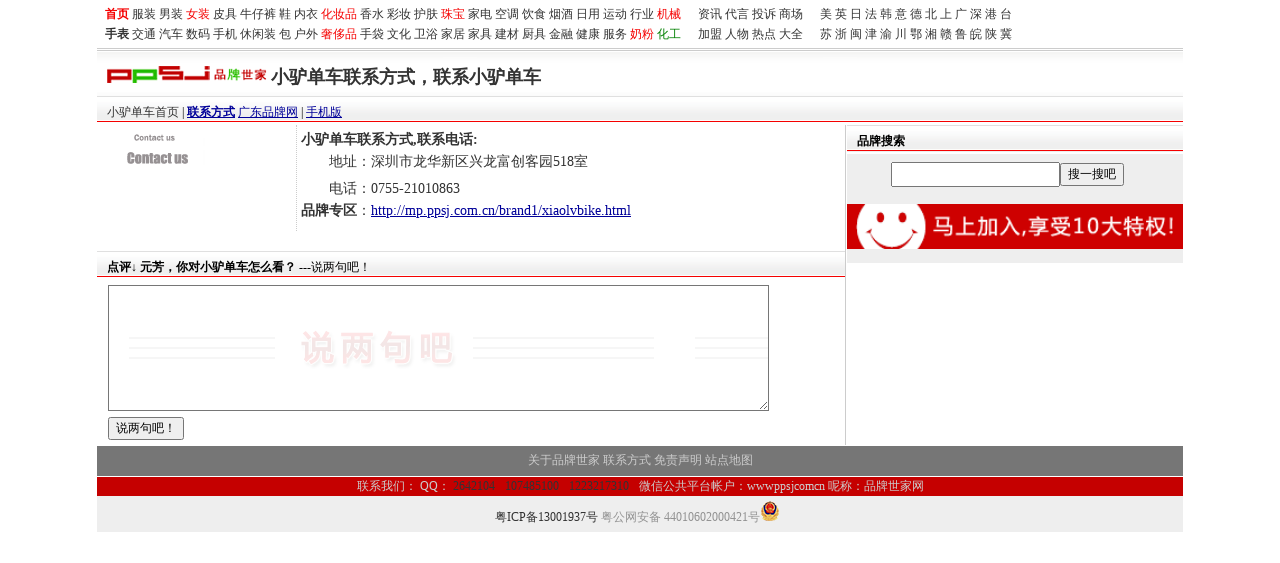

--- FILE ---
content_type: text/html
request_url: http://mp.ppsj.com.cn/brand1/contact/xiaolvbike.html
body_size: 1606
content:
<!DOCTYPE html><html>
<head>
<title>小驴单车联系方式，联系小驴单车</title>
<meta name="keywords" content="小驴单车,小驴单车联系方式，联系小驴单车">
<meta name="description" content="小驴单车介绍,小驴单车,小驴单车联系方式，联系小驴单车">
<meta http-equiv="Content-Type" content="text/html; charset=gb2312">
<LINK REL="stylesheet" HREF="/css/css_1086.css">
<meta http-equiv="Cache-Control" content="no-transform " />
<link rel="alternate" media="only screen and (max-width: 640px)" href="http://wap.ppsj.com.cn/pp/contact/xiaolvbike.html" />
<link rel="alternate" type="application/vnd.wap.xhtml+xml" media="handheld" href="http://wap.ppsj.com.cn/pp/contact/xiaolvbike.html"/>
</head>
<body >
<script src=/js/top_1086.js></script>
<div id=pagebody style="margin:auto"  ><script src=/js/b_960.js></script></div> 
<div style="width:1086px;background-color:#ffffff;margin:auto">
<div style="height:42px;margin:auto; padding:5px 5px 0 10px;  background:transparent url(/images/bj.gif)  repeat-x  scroll 0px -320px"  ><div style="float:left;padding-top:10px"><a href="http://www.ppsj.com.cn"><img src=/images/logo_250.gif border="0" align="absmiddle"></a></div> <div style="float:left;padding-top:10px"><h2>小驴单车联系方式，联系小驴单车</h2></div>  
<div style="float:right;margin:0 0 0 10px" >
   <script src=/js/bdshare.js></script>
</div> 
 </div>
  <div  class=ht  > <a href=http://mp.ppsj.com.cn/brand1/xiaolvbike.html >小驴单车首页</a> |  <a href=xiaolvbike.html class=blue target=_blank><strong>联系方式</strong></a>  <a href=http://city.ppsj.com.cn/guangdong/ target=_blank class=blue>广东品牌网</a>  | <a href=http://wap.ppsj.com.cn/pp/contact/xiaolvbike.html class=blue>手机版</a>  </div> 
</div>



<div id=pagebody style="margin:auto"  >
<div id=page_left>

      
      <TABLE cellSpacing=0 cellPadding=4 width="728" align=center border=0>
              <TBODY>
                <TR> 
                  <TD valign=top> <img src=http://www.ppsj.com.cn/images/contact.gif><td valign=top width=530 style='border-left:#cccccc 1px dotted;' class=f14><strong>小驴单车联系方式,联系电话:</strong><br>　　地址：深圳市龙华新区兴龙富创客园518室 </p><p>　　电话：0755-21010863<br><strong>品牌专区</strong>：<a href=http://mp.ppsj.com.cn/brand1/xiaolvbike.html target=_blank class=blue >http://mp.ppsj.com.cn/brand1/xiaolvbike.html</a></TD>
              </TBODY>
            </TABLE><div align="center" style="margin:20px 0 0 0"><script src=/js/ad_728.js></script><a id=2></a></div>
    




<div class=ht > <strong>点评↓ 元芳，你对小驴单车怎么看？</strong> ---说两句吧！</div>
<TABLE WIDTH="736px" ALIGN=center CELLSPACING="0" CELLPADDING="5" >
  <FORM METHOD="post"   name="FORM" ACTION="http://www.ppsj.com.cn/dp/bbs/savearticle.asp?bid=45691">
    <TR  > 
      <TD colspan="2"><TEXTAREA NAME="txtcontent" COLS="80" ROWS="8" style="background:url(/images/logo_bg.gif)  0px 0px;"></TEXTAREA>
      <br />       
        <INPUT NAME="submit" TYPE="submit"   VALUE="说两句吧！"> </TD>
    </TR>
  </FORM>
  </TABLE>  

<script src=/js/ad_728.js></script>


   </div>
 
<div id=page_right > 
<script src=/js/search.js></script> 

<div style="margin:5px 0 5px 0"><script src=/js/b_336_ys_cc.js></script></div>	

<div align="center"><a href="http://www.ppsj.com.cn/about/hy.html" target=_blank><img src=/images/hy300.gif width=336   vspace=3 border=0></a></div>
<div style="margin:5px 0 0 0 "><script src=/js/b_336_xt.js></script></div> 
  </div>
    </div>
<div id=pagebody style="margin:auto"  ><script src=/js/b_1086_ys.js></script></div>
<script src=/js/but_1086.js></script>
<script src=/js/b_tj.js></script> 
<center><script src="/js/ads_250_2.js"></script></center>
</body>
</html>

